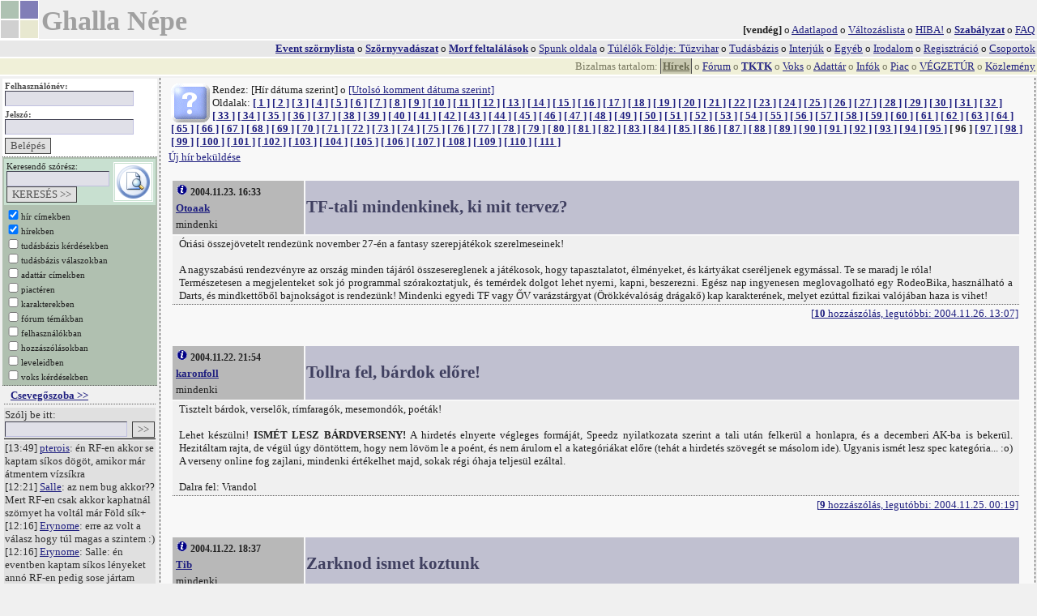

--- FILE ---
content_type: text/html; charset=ISO-8859-2
request_url: https://ghalla.pbm.hu/index.php?q=1720622357&seed=475
body_size: 8465
content:
<!DOCTYPE HTML PUBLIC "-//W3C//DTD HTML 4.01 Transitional//EN">
<head>
<meta http-equiv="Content-Type" content="text/html; charset=windows-1250"><title>Ghalla Népe ///</title><link rel="STYLESHEET" href="style/elenios.css" type="text/css">  <script language="javascript">
  function fix( a) { a.href=a.href.replace(/@jr5cgiejht/g, "@"); return true; }

  function u( AID)
  {
window.open( 'user.php?q=1768694849&code=' + AID, '', 'width=450, scrollbars,resizable,scrollbars=yes');  }

  function i( AType, AID)
  {
window.open( 'info.php?q=1768694849&type='+AType+'&code='+AID, '', 'height=200, width=600, scrollbars,resizable,scrollbars=yes');  }

  function g(id) {
        if(id==1) { window.open('http://ghalla.pbm.hu/game/21/index.html','','width=500, height=400, toolbar=no, location=no, directories=no, status=no, menubar=no, scrollbars=no, resizable=no'); }
  }

  </script>


</head>
<html>
<body border="0" leftmargin="0" topmargin="0" onload="window.name='gn_main';">
<table width="100%" cellpadding="0" cellspacing="0"><tr><td class="mtitle" height="48" align="left" valign="top"><a href="delta.php?q=1768694849"><img align="left" valign="top" src="gfx/logo.gif" border="0"></a><p class="mtitle">Ghalla&nbsp;Népe</p></td><td class="m2" align="right" valign="bottom"><b>[vendég]</b> o <a href="javascript:u(1)">Adatlapod</a> o <a href="http://ghalla.pbm.hu/comment.php?q=1768694849&newsid=26&type=topic&cat=3">Változáslista</a> o <a href="msgs.php?q=1768694849&action=compose&userid=2&subject=HIBA!">HIBA!</a> o <a href="modus.php?q=1768694849"><b>Szabályzat</b></a> o <a href="help.php?q=1768694849&x=faq">FAQ</a></td></tr></table><table cellpadding="0" cellspacing="0" width="100%"><tr><td colspan="2" class="menu" align="right" valign="top"><a class="h3" href="https://docs.google.com/spreadsheets/d/1qYsJ1h1u7QB785mxz3rR0zfLjG82202o/edit?gid=858450864"><b>Event szörnylista</b></a> o <a class="h3" href="https://docs.google.com/spreadsheets/d/1gZgOA4smh21lmaQuvQf2bM6V4f7o1f_uBzXoZ7AO9VA/edit?usp=sharing"><b>Szörnyvadászat</b></a> o <a class="h3" href="https://docs.google.com/spreadsheets/d/1NTTF1xbGDUQodwY-WM0WSRSGy7TkGR6Gnu7mOHKYi64/edit#gid=2076553113"><b>Morf feltalálások</b></a> o <a class="h3" href="https://itsource.us/csucsu/">Spunk oldala</a> o <a class="h3" href="http://tuzvihar.pbm.hu/">Túlélők Földje: Tűzvihar</a>&nbsp;o&nbsp;<a class="h3" href="kbase.php?q=1768694849">Tudásbázis</a>&nbsp;o&nbsp;<a class="h3" href="inter.php?q=1768694849">Interjúk</a>&nbsp;o&nbsp;<a class="h3" href="utils.php?q=1768694849">Egyéb</a>&nbsp;o&nbsp;<a class="h3" href="book.php?q=1768694849">Irodalom</a>&nbsp;o&nbsp;<a class="h3" href="register.php?q=1768694849&emailpublic=on">Regisztráció</a>&nbsp;o&nbsp;<a class="h3" href="groups.php?q=1768694849">Csoportok</a></td></tr><tr><td align="right" class="menu2" colspan="2">Bizalmas tartalom: <a class="h" href="index.php?q=1768694849">Hírek</a>&nbsp;o&nbsp;<a class="h3" href="forum.php?q=1768694849&cat=0">Fórum</a>&nbsp;o&nbsp;<a class="h3" href="tk.php?q=1768694849&cat=0"><b>TKTK</b></a>&nbsp;o&nbsp;<a class="h3" href="vote.php?q=1768694849&cat=0">Voks</a>&nbsp;o&nbsp;<a class="h3" href="files.php?q=1768694849">Adattár</a>&nbsp;o&nbsp;<a class="h3" href="infok.php?q=1768694849">Infók</a>&nbsp;o&nbsp;<a class="h3" href="deals.php?q=1768694849">Piac</a>&nbsp;o&nbsp;<a class="h3" href="groups.php?action=viewintro&group=143&q=1768694849">VÉGZETÚR</a>&nbsp;o&nbsp;<a class="h3" href="log.php?q=1768694849">Közlemény</a></td></tr></table><table width="100%"><tr><td width="180" valign="top"><form method="post" action="index.php?q=1768694849&action=login" class="login"><table><tr><td class="login">Felhasználónév:<br><input size="18" type="text" class="edit" name="usr" value=""></td></tr><tr><td class="login">Jelszó:<br><input size="18" type="password" class="edit" name="pwd" value=""></td></tr><tr><td><input class="btn" type="submit" value="Belépés"></td></tr></table></form><form style="background-color: #b0c0b0;" action="search.php?q=1768694849" class="login"><table><tr><td class="edit"><table cellpadding="0"><tr><td class="edit">Keresendő&nbsp;szórész:<br><input type="text" size="14" class="edit" name="txt" value=""><br><input class="btn" type="submit" value="KERESÉS >>"></td><td><img src="gfx/search.gif" align="right"></td></tr></table></td></tr><tr><td class="srch"><input class="srch" type="checkbox" name="srch1" checked>hír&nbsp;címekben<br><input class="srch" type="checkbox" name="srch2" checked>hírekben<br><input class="srch" type="checkbox" name="srch3">tudásbázis&nbsp;kérdésekben<br><input class="srch" type="checkbox" name="srch4">tudásbázis&nbsp;válaszokban<br><input class="srch" type="checkbox" name="srch5">adattár&nbsp;címekben<br><input class="srch" type="checkbox" name="srch6">piactéren<br><input class="srch" type="checkbox" name="srch7">karakterekben<br><input class="srch" type="checkbox" name="srch8">fórum&nbsp;témákban<br><input class="srch" type="checkbox" name="srch9">felhasználókban<br><input class="srch" type="checkbox" name="srch10">hozzászólásokban<br><input class="srch" type="checkbox" name="srch11">leveleidben<br><input class="srch" type="checkbox" name="srch12">voks&nbsp;kérdésekben<br></td></tr></table></form><table><tr><td class="article" colspan="2"><a href="chat.php?q=1768694849"><b>Csevegőszoba >></b></a></td></tr><tr>
     <tr><td class="kbqe" colspan="2">Szólj be itt:<br><form method="post" action="index.php?q=1720622357&seed=475&q2=1768694849"><input size="17" class="edit" type="text" name="text" maxlength="100" value=""><input type="hidden" name="action0" value="addoneliner">&nbsp;&nbsp;<input class="btn" type="submit" value=">>"></form></td></tr>
     <td class="kbqe" colspan="2">[13:49] <a href="javascript:u(270)" title="2026.01.17.&nbsp;13:49">pterois</a>: én RF-en akkor se kaptam síkos dögöt, amikor már átmentem vízsíkra<br>[12:21] <a href="javascript:u(21)" title="2026.01.17.&nbsp;12:21">Salle</a>: az nem bug akkor?? Mert RF-en csak akkor kaphatnál szörnyet ha voltál már Föld sík+<br>[12:16] <a href="javascript:u(42)" title="2026.01.17.&nbsp;12:16">Erynome</a>: erre az volt a válasz hogy túl magas a szintem :)<br>[12:16] <a href="javascript:u(42)" title="2026.01.17.&nbsp;12:16">Erynome</a>: Salle: én eventben kaptam síkos lényeket annó RF-en pedig sose jártam egyiken se, át se tudtam menni<br>[07:19] <a href="javascript:u(1766)" title="2026.01.17.&nbsp;07:19">patrik</a>: Kösz brutal szerteagazo ez a tf....<br>[00:46] <a href="javascript:u(21)" title="2026.01.17.&nbsp;00:46">Salle</a>: RF-es szörny helyett<br>[00:46] <a href="javascript:u(21)" title="2026.01.17.&nbsp;00:46">Salle</a>: ha ott beállítod 1-re akkor 80%ban a VD10-re is maxos síkról fog szörnyet generálni enc szerint<br>[00:45] <a href="javascript:u(21)" title="2026.01.17.&nbsp;00:45">Salle</a>: plusz lásd Résmágnes Enc.<br>[00:44] <a href="javascript:u(21)" title="2026.01.17.&nbsp;00:44">Salle</a>: VD10 mező típusra generál a mini event szintre listából!!!<br>[21:12] <a href="javascript:u(270)" title="2026.01.16.&nbsp;21:12">pterois</a>: Ha legalább föld síkon jártál már és nálad van a résmágnes, akkor jönnek a síkos szörnyek RF-en.<br>[19:36] <a href="javascript:u(238)" title="2026.01.16.&nbsp;19:36">albertus</a>: Mágia Sikon meg sziklaóriás.<br>[19:35] <a href="javascript:u(238)" title="2026.01.16.&nbsp;19:35">albertus</a>: Nekem normál jött RF-en , Tűz Sik 223.<br>[19:26] <a href="javascript:u(42)" title="2026.01.16.&nbsp;19:26">Erynome</a>: patrik: így van, túl magas szintű vagy, szinthez generálják<br>[18:05] <a href="javascript:u(1766)" title="2026.01.16.&nbsp;18:05">patrik</a>: RF-n lépésre és vd10-re Síkos szörnyek jöttek végig.<br>[15:04] <a href="javascript:u(866)" title="2026.01.12.&nbsp;15:04">jokesz</a>: Az aukcióval is történt valami.<br></td></tr><tr><td>&nbsp;</td></tr><tr><td colspan="2" class="tf">Jelenleg bejelentkezve:</td></tr><tr><td colspan="2" class="ts"><br>0 felhasználó</td></tr><tr><td>&nbsp;</td></tr><tr><td colspan="2" class="tf">Regisztrált:</td></tr><tr><td colspan="2" class="ts">1138 felhasználó<br>1480 karakter<br>Legutóbb: <a href="javascript:u(1919)">Xanathar</a></td></tr><tr><td colspan="2">&nbsp;</td></tr><tr><td class="f" colspan="2">Stílus:<br><form action="index.php?q=1768694849"><select name="style"><option value="1" selected>Elenios (eredeti)</option><option value="2">Sheran</option><option value="3">kompakt</option><option value="4">mono</option></select><input class="btn" type="submit" value=">>"></form></td></tr><tr><td colspan="2">&nbsp;</td></tr><tr><td class="f" colspan="2"><b><a href="top.php?q=1768694849">Top 100 >></a></b></td></tr></td></tr><tr><td colspan="2"><br>Legtöbb bizonyítás a tudásbázisban:</td></tr><tr><td class="tf">Felhasználó</td><td class="tf">#</td></tr><tr><td class="ts"><a href="javascript:u(31)">Koc</a></td><td class="ts"><b>155</b></td></tr><tr><td class="ts"><a href="javascript:u(35)">Marcsa</a></td><td class="ts"><b>69</b></td></tr><tr><td class="ts"><a href="javascript:u(91)">Givangel</a></td><td class="ts"><b>66</b></td></tr><tr><td class="ts"><a href="javascript:u(40)">FlyXan</a></td><td class="ts"><b>57</b></td></tr><tr><td class="ts"><a href="javascript:u(249)">Spunk</a></td><td class="ts"><b>56</b></td></tr><tr><td class="ts"><a href="javascript:u(103)">Ababo</a></td><td class="ts"><b>54</b></td></tr><tr><td class="ts"><a href="javascript:u(89)">Annak</a></td><td class="ts"><b>44</b></td></tr><tr><td class="ts"><a href="javascript:u(2)">Zka</a></td><td class="ts"><b>43</b></td></tr><tr><td class="ts"><a href="javascript:u(720)">Fear'A Wee</a></td><td class="ts"><b>29</b></td></tr><tr><td class="ts"><a href="javascript:u(328)">cinty</a></td><td class="ts"><b>28</b></td></tr></td></tr><tr><td colspan="2"><br>Tudásbázis toplista:</td></tr><tr><td class="tf">Felhasználó</td><td class="tf">Tudás</td></tr><tr><td class="ts"><a href="javascript:u(35)">Marcsa</a></td><td class="ts"><b>98.9130%</b></td></tr><tr><td class="ts"><a href="javascript:u(89)">Annak</a></td><td class="ts"><b>98.0299%</b></td></tr><tr><td class="ts"><a href="javascript:u(40)">FlyXan</a></td><td class="ts"><b>96.2808%</b></td></tr><tr><td class="ts"><a href="javascript:u(799)">Yoro</a></td><td class="ts"><b>96.0806%</b></td></tr><tr><td class="ts"><a href="javascript:u(2)">Zka</a></td><td class="ts"><b>95.1073%</b></td></tr><tr><td class="ts"><a href="javascript:u(25)">skaven</a></td><td class="ts"><b>94.3440%</b></td></tr><tr><td class="ts"><a href="javascript:u(152)">Amanda</a></td><td class="ts"><b>93.4325%</b></td></tr><tr><td class="ts"><a href="javascript:u(135)">Balu</a></td><td class="ts"><b>92.5755%</b></td></tr><tr><td class="ts"><a href="javascript:u(31)">Koc</a></td><td class="ts"><b>92.5562%</b></td></tr><tr><td class="ts"><a href="javascript:u(16)">Spirit</a></td><td class="ts"><b>91.7366%</b></td></tr></table></td><td valign="top" align="left" class="main">
<table><tr><td><a href="help.php?q=1768694849&x=news"><img border="0" align="left" src="gfx/help.gif"></a>Rendez: [Hír dátuma szerint] o <a href="index.php?q=1768694849&sort=bycommentdate">[Utolsó komment dátuma szerint]</a><br>Oldalak: <b><a href="index.php?q=1768694849&seed=0">[&nbsp;1&nbsp;]</a> <a href="index.php?q=1768694849&seed=5">[&nbsp;2&nbsp;]</a> <a href="index.php?q=1768694849&seed=10">[&nbsp;3&nbsp;]</a> <a href="index.php?q=1768694849&seed=15">[&nbsp;4&nbsp;]</a> <a href="index.php?q=1768694849&seed=20">[&nbsp;5&nbsp;]</a> <a href="index.php?q=1768694849&seed=25">[&nbsp;6&nbsp;]</a> <a href="index.php?q=1768694849&seed=30">[&nbsp;7&nbsp;]</a> <a href="index.php?q=1768694849&seed=35">[&nbsp;8&nbsp;]</a> <a href="index.php?q=1768694849&seed=40">[&nbsp;9&nbsp;]</a> <a href="index.php?q=1768694849&seed=45">[&nbsp;10&nbsp;]</a> <a href="index.php?q=1768694849&seed=50">[&nbsp;11&nbsp;]</a> <a href="index.php?q=1768694849&seed=55">[&nbsp;12&nbsp;]</a> <a href="index.php?q=1768694849&seed=60">[&nbsp;13&nbsp;]</a> <a href="index.php?q=1768694849&seed=65">[&nbsp;14&nbsp;]</a> <a href="index.php?q=1768694849&seed=70">[&nbsp;15&nbsp;]</a> <a href="index.php?q=1768694849&seed=75">[&nbsp;16&nbsp;]</a> <a href="index.php?q=1768694849&seed=80">[&nbsp;17&nbsp;]</a> <a href="index.php?q=1768694849&seed=85">[&nbsp;18&nbsp;]</a> <a href="index.php?q=1768694849&seed=90">[&nbsp;19&nbsp;]</a> <a href="index.php?q=1768694849&seed=95">[&nbsp;20&nbsp;]</a> <a href="index.php?q=1768694849&seed=100">[&nbsp;21&nbsp;]</a> <a href="index.php?q=1768694849&seed=105">[&nbsp;22&nbsp;]</a> <a href="index.php?q=1768694849&seed=110">[&nbsp;23&nbsp;]</a> <a href="index.php?q=1768694849&seed=115">[&nbsp;24&nbsp;]</a> <a href="index.php?q=1768694849&seed=120">[&nbsp;25&nbsp;]</a> <a href="index.php?q=1768694849&seed=125">[&nbsp;26&nbsp;]</a> <a href="index.php?q=1768694849&seed=130">[&nbsp;27&nbsp;]</a> <a href="index.php?q=1768694849&seed=135">[&nbsp;28&nbsp;]</a> <a href="index.php?q=1768694849&seed=140">[&nbsp;29&nbsp;]</a> <a href="index.php?q=1768694849&seed=145">[&nbsp;30&nbsp;]</a> <a href="index.php?q=1768694849&seed=150">[&nbsp;31&nbsp;]</a> <a href="index.php?q=1768694849&seed=155">[&nbsp;32&nbsp;]</a> <a href="index.php?q=1768694849&seed=160">[&nbsp;33&nbsp;]</a> <a href="index.php?q=1768694849&seed=165">[&nbsp;34&nbsp;]</a> <a href="index.php?q=1768694849&seed=170">[&nbsp;35&nbsp;]</a> <a href="index.php?q=1768694849&seed=175">[&nbsp;36&nbsp;]</a> <a href="index.php?q=1768694849&seed=180">[&nbsp;37&nbsp;]</a> <a href="index.php?q=1768694849&seed=185">[&nbsp;38&nbsp;]</a> <a href="index.php?q=1768694849&seed=190">[&nbsp;39&nbsp;]</a> <a href="index.php?q=1768694849&seed=195">[&nbsp;40&nbsp;]</a> <a href="index.php?q=1768694849&seed=200">[&nbsp;41&nbsp;]</a> <a href="index.php?q=1768694849&seed=205">[&nbsp;42&nbsp;]</a> <a href="index.php?q=1768694849&seed=210">[&nbsp;43&nbsp;]</a> <a href="index.php?q=1768694849&seed=215">[&nbsp;44&nbsp;]</a> <a href="index.php?q=1768694849&seed=220">[&nbsp;45&nbsp;]</a> <a href="index.php?q=1768694849&seed=225">[&nbsp;46&nbsp;]</a> <a href="index.php?q=1768694849&seed=230">[&nbsp;47&nbsp;]</a> <a href="index.php?q=1768694849&seed=235">[&nbsp;48&nbsp;]</a> <a href="index.php?q=1768694849&seed=240">[&nbsp;49&nbsp;]</a> <a href="index.php?q=1768694849&seed=245">[&nbsp;50&nbsp;]</a> <a href="index.php?q=1768694849&seed=250">[&nbsp;51&nbsp;]</a> <a href="index.php?q=1768694849&seed=255">[&nbsp;52&nbsp;]</a> <a href="index.php?q=1768694849&seed=260">[&nbsp;53&nbsp;]</a> <a href="index.php?q=1768694849&seed=265">[&nbsp;54&nbsp;]</a> <a href="index.php?q=1768694849&seed=270">[&nbsp;55&nbsp;]</a> <a href="index.php?q=1768694849&seed=275">[&nbsp;56&nbsp;]</a> <a href="index.php?q=1768694849&seed=280">[&nbsp;57&nbsp;]</a> <a href="index.php?q=1768694849&seed=285">[&nbsp;58&nbsp;]</a> <a href="index.php?q=1768694849&seed=290">[&nbsp;59&nbsp;]</a> <a href="index.php?q=1768694849&seed=295">[&nbsp;60&nbsp;]</a> <a href="index.php?q=1768694849&seed=300">[&nbsp;61&nbsp;]</a> <a href="index.php?q=1768694849&seed=305">[&nbsp;62&nbsp;]</a> <a href="index.php?q=1768694849&seed=310">[&nbsp;63&nbsp;]</a> <a href="index.php?q=1768694849&seed=315">[&nbsp;64&nbsp;]</a> <a href="index.php?q=1768694849&seed=320">[&nbsp;65&nbsp;]</a> <a href="index.php?q=1768694849&seed=325">[&nbsp;66&nbsp;]</a> <a href="index.php?q=1768694849&seed=330">[&nbsp;67&nbsp;]</a> <a href="index.php?q=1768694849&seed=335">[&nbsp;68&nbsp;]</a> <a href="index.php?q=1768694849&seed=340">[&nbsp;69&nbsp;]</a> <a href="index.php?q=1768694849&seed=345">[&nbsp;70&nbsp;]</a> <a href="index.php?q=1768694849&seed=350">[&nbsp;71&nbsp;]</a> <a href="index.php?q=1768694849&seed=355">[&nbsp;72&nbsp;]</a> <a href="index.php?q=1768694849&seed=360">[&nbsp;73&nbsp;]</a> <a href="index.php?q=1768694849&seed=365">[&nbsp;74&nbsp;]</a> <a href="index.php?q=1768694849&seed=370">[&nbsp;75&nbsp;]</a> <a href="index.php?q=1768694849&seed=375">[&nbsp;76&nbsp;]</a> <a href="index.php?q=1768694849&seed=380">[&nbsp;77&nbsp;]</a> <a href="index.php?q=1768694849&seed=385">[&nbsp;78&nbsp;]</a> <a href="index.php?q=1768694849&seed=390">[&nbsp;79&nbsp;]</a> <a href="index.php?q=1768694849&seed=395">[&nbsp;80&nbsp;]</a> <a href="index.php?q=1768694849&seed=400">[&nbsp;81&nbsp;]</a> <a href="index.php?q=1768694849&seed=405">[&nbsp;82&nbsp;]</a> <a href="index.php?q=1768694849&seed=410">[&nbsp;83&nbsp;]</a> <a href="index.php?q=1768694849&seed=415">[&nbsp;84&nbsp;]</a> <a href="index.php?q=1768694849&seed=420">[&nbsp;85&nbsp;]</a> <a href="index.php?q=1768694849&seed=425">[&nbsp;86&nbsp;]</a> <a href="index.php?q=1768694849&seed=430">[&nbsp;87&nbsp;]</a> <a href="index.php?q=1768694849&seed=435">[&nbsp;88&nbsp;]</a> <a href="index.php?q=1768694849&seed=440">[&nbsp;89&nbsp;]</a> <a href="index.php?q=1768694849&seed=445">[&nbsp;90&nbsp;]</a> <a href="index.php?q=1768694849&seed=450">[&nbsp;91&nbsp;]</a> <a href="index.php?q=1768694849&seed=455">[&nbsp;92&nbsp;]</a> <a href="index.php?q=1768694849&seed=460">[&nbsp;93&nbsp;]</a> <a href="index.php?q=1768694849&seed=465">[&nbsp;94&nbsp;]</a> <a href="index.php?q=1768694849&seed=470">[&nbsp;95&nbsp;]</a> [&nbsp;96&nbsp;] <a href="index.php?q=1768694849&seed=480">[&nbsp;97&nbsp;]</a> <a href="index.php?q=1768694849&seed=485">[&nbsp;98&nbsp;]</a> <a href="index.php?q=1768694849&seed=490">[&nbsp;99&nbsp;]</a> <a href="index.php?q=1768694849&seed=495">[&nbsp;100&nbsp;]</a> <a href="index.php?q=1768694849&seed=500">[&nbsp;101&nbsp;]</a> <a href="index.php?q=1768694849&seed=505">[&nbsp;102&nbsp;]</a> <a href="index.php?q=1768694849&seed=510">[&nbsp;103&nbsp;]</a> <a href="index.php?q=1768694849&seed=515">[&nbsp;104&nbsp;]</a> <a href="index.php?q=1768694849&seed=520">[&nbsp;105&nbsp;]</a> <a href="index.php?q=1768694849&seed=525">[&nbsp;106&nbsp;]</a> <a href="index.php?q=1768694849&seed=530">[&nbsp;107&nbsp;]</a> <a href="index.php?q=1768694849&seed=535">[&nbsp;108&nbsp;]</a> <a href="index.php?q=1768694849&seed=540">[&nbsp;109&nbsp;]</a> <a href="index.php?q=1768694849&seed=545">[&nbsp;110&nbsp;]</a> <a href="index.php?q=1768694849&seed=550">[&nbsp;111&nbsp;]</a> </b></td></tr></table><a href="addnews.php?q=1768694849&nseed=475">Új hír beküldése</a><br><br><table width="100%"><tr><td><table><tr><td width="1%" class="arthead"><table width="160"><tr><td class="arthead"><a href="javascript:i(4,190)"><img src="gfx/info.gif" border="0"></a>&nbsp;2004.11.23.&nbsp;16:33</td></tr><tr><td class="arthead"><a href="javascript:u(27)">Otoaak</a></td></tr><tr><td>mindenki</td></tr></table></td><td class="arthead2"><a name="190"></a>TF-tali mindenkinek, ki mit tervez?</td></tr><tr><td colspan="2" class="article">Óriási összejövetelt rendezünk november 27-én a fantasy szerepjátékok szerelmeseinek! <br />
<br />
A nagyszabású rendezvényre az ország minden tájáról összesereglenek a játékosok, hogy tapasztalatot, élményeket, és kártyákat cseréljenek egymással. Te se maradj le róla! <br />
Természetesen a megjelenteket sok jó programmal szórakoztatjuk, és temérdek dolgot lehet nyerni, kapni, beszerezni. Egész nap ingyenesen meglovagolható egy RodeoBika, használható a Darts, és mindkettőből bajnokságot is rendezünk! Mindenki egyedi TF vagy ŐV varázstárgyat (Örökkévalóság drágakő) kap karakterének, melyet ezúttal fizikai valójában haza is vihet!</td></tr><tr><td class="artfoot" align="right" colspan="2"><a href="comment.php?q=1768694849&nseed=475&newsid=190">[<b>10</b> hozzászólás, legutóbbi: 2004.11.26.&nbsp;13:07]</a></td></tr><tr><td width="1%" class="arthead"><table width="160"><tr><td class="arthead"><a href="javascript:i(4,189)"><img src="gfx/info.gif" border="0"></a>&nbsp;2004.11.22.&nbsp;21:54</td></tr><tr><td class="arthead"><a href="javascript:u(171)">karonfoll</a></td></tr><tr><td>mindenki</td></tr></table></td><td class="arthead2"><a name="189"></a>Tollra fel, bárdok előre!</td></tr><tr><td colspan="2" class="article">Tisztelt bárdok, verselők, rímfaragók,  mesemondók, poéták!<br />
<br />
Lehet készülni! <b>ISMÉT LESZ BÁRDVERSENY! </b>A hirdetés elnyerte végleges formáját, Speedz nyilatkozata szerint a tali után felkerül a honlapra, és a decemberi AK-ba is bekerül. Hezitáltam rajta, de végül úgy döntöttem, hogy nem lövöm le a poént, és nem árulom el a kategóriákat előre (tehát a hirdetés szövegét se másolom ide). Ugyanis ismét lesz spec kategória... :o) A verseny online fog zajlani, mindenki értékelhet majd, sokak régi óhaja teljesül ezáltal.<br />
<br />
Dalra fel: Vrandol</td></tr><tr><td class="artfoot" align="right" colspan="2"><a href="comment.php?q=1768694849&nseed=475&newsid=189">[<b>9</b> hozzászólás, legutóbbi: 2004.11.25.&nbsp;00:19]</a></td></tr><tr><td width="1%" class="arthead"><table width="160"><tr><td class="arthead"><a href="javascript:i(4,188)"><img src="gfx/info.gif" border="0"></a>&nbsp;2004.11.22.&nbsp;18:37</td></tr><tr><td class="arthead"><a href="javascript:u(119)">Tib</a></td></tr><tr><td>mindenki</td></tr></table></td><td class="arthead2"><a name="188"></a>Zarknod ismet koztunk</td></tr><tr><td colspan="2" class="article">be 695 	 bemész a 695. épületbe<br />
Minden bátorságodat összeszedve közelebb sétálsz, míg a magasba nyúló fehér oszlopok között a márványlappal borított területre nem érsz. Halvány ezüstkört fedezel fel az oszlopokkal határolt terület közepén. Odasétálsz, és terpeszbe rakott lábakkal elhelyezkedsz. Csak az utazásra kell gondolnod, és a teleport működésbe is lép... Az üres, gúlát formázó helyiségbe érkezel. Minden olyan, mint legutóbbi távozásodkor. Hamarosan Permedin is megjelenik. Ezúttal a tleikan bíra arckifejezése és öltözete teljesen eltér az eddig megszokottól. Kedvesen átvezet egy hatalmas, fényesen kivilágított csarnokba. Tleikanok, emberek, elfek és mindenféle más faj képviselteti itt magát, több ezren jöttek el a tiszteletedre. Mindenki díszöltözetben fogad. Permedin alázatosan meghajol előtted, és erre a jelre a teremben mindenki térdet hajt - királyok, császárok, főurak, főmágusok, veterán kalandozók és isteni avatár küldöncök egyaránt. A tleikan bíra egy emelvényhez kísér, és hangosan így szól: - Éljen Clod Onar, világunk megmentője, az éjfattyak legyőzője, Zarknod kiszabadítója! Felzúg a tömeg, dübörögve éljeneznek. Boldogságban úszol! Permedin hosszan méltatja kalandjaidat, elmondja, milyen hősiesen viselkedtél, és milyen emberfeletti próbákat álltál ki. A tömeg szájtátva és hitetlenkedve hallgatja, mi mindent vittél véghez. Végül Permedin így fejezi be a méltatást: - Világunk sohasem lesz képes igazán meghálálni, amit értünk tettél. De kérlek, fogadd el ajándékunkat, ezt a csekélységet, az Istenek Talizmánját! Aki soha nem látott még előtte, az is rögtön tudni fogja e Talizmánra pillantva, mi mindent vittél véghez! A tömeg újból felzúg, éljenzés, üdvrivalgás és tapsvihar követi Permedin utolsó szavait. Ezután a fontosabb vendégek egyenként eléd járulnak, hogy személyesen gratuláljanak hőstettedhez. Itt vannak a Közös Tudatok vezetői, és még maga Borax király is! Kimondhatatlanul boldog vagy, de rettenetesen fáradt is. Az ünnepség folytatását jelentő táncos bálból kimented magad, és a piramis egy minden luxussal berendezett lakosztályába vonulsz félre, ahová mindenféle finomságot hoznak utánad, szolgák tucatjai lesik kívánságodat. Te azonban tudhatod, hogy kalandvágyad sohasem fog nyugodni. Újabb kalandokra, újabb felfedezésre vágysz, annak ellenére, hogy hátralevő napjaidat királyként élhetnéd le. [ 100 fejlesztési pontot kaptál. (+5% halhatatlanság.) Jutalmad 1 Istenek Talizmánja. (ld. enc.)]<br />
<br />
Win&2val kozosen sikerult kiszabaditani Zarknodot, aki igy halalta meg.<br />
Ezuton is kosz a KT vezetoknek, hogy megjelentek .-)<br />
Valamint mindenkinek aki hozzajarult, hogy sikeruljon.<br />
<br />
Ja igen, a Talizman enc.-e:<br />
ISTENEK TALIZMÁNJA (1200. TÁRGY)<br />
Amint megkapod, és a kezedbe veszed az Istenek Talizmánját, érzések és gondolatok kavalkádja suhan át fejeden. Megértesz valamit az isteni lét megfoghatatlanságából, és ezáltal testközelibbnek érzed mindazt, amiről eddig csak a hit és a legendák szintjén beszéltek körülötted. Mintha egy új Dornodon lennél, egy az egyszerű emberek közül, aki most elért valamit, és messze a többiek felé, a magasba emelkedett. Ha szerénységed nem tiltaná, a legszívesebben világgá kürtölnéd a mondatot: "ISTEN VAGYOK!" Persze nem vagy az. Majd akkor leszel az, ha mindezt már egy mágiával felerősített, a múlt istenei által megáldott tárgy birtoklása nélkül is érezni fogod. De addig is, hordd teljes szívvel és beleéléssel e tárgyat, a tleikanok ajándékát a Zarknod kiszabadítása során elért hőstetteidért. Amint a nyakadba akasztod, max. életerőd és max. varázspontod 200-zal, védettséged, ill. tulajdonságaid mindegyike 10-zel nő. A kör elején 200-zal több VP-t fogsz regenerálni, valamint a talizmán minden csatában permanensen agytaposás varázslattal védelmez. Azt hiszem, a viselésével járó bónuszok listájának végigolvasása után az is igen egyértelmű, hogy az Istenek Talizmánját semmi pénzért nem adnád el sem egy másik kalandozónak, sem a boltban, sem az aukción.<br />
<br />
Ezt az agytaposast pedig az elnyeles se szedi le, szal szevasztok baratok :)</td></tr><tr><td class="artfoot" align="right" colspan="2"><a href="comment.php?q=1768694849&nseed=475&newsid=188">[<b>19</b> hozzászólás, legutóbbi: 2004.11.25.&nbsp;13:23]</a></td></tr><tr><td width="1%" class="arthead"><table width="160"><tr><td class="arthead"><a href="javascript:i(4,187)"><img src="gfx/info.gif" border="0"></a>&nbsp;2004.11.20.&nbsp;12:18</td></tr><tr><td class="arthead"><a href="javascript:u(18)">HeCsa</a></td></tr><tr><td>mindenki</td></tr></table></td><td class="arthead2"><a name="187"></a>teo/tau kompenzáció</td></tr><tr><td colspan="2" class="article">Na, arra gondoltam, hogy a magas teo/taunál ha már lekorlátozták az erősséget (amit továbbra is szükségesnek tartok), akkor mondjuk minden 50. szakértelempontra 250 felett (300, 350, etc.) be lehetne rakni egy ún "isteni kegyet", amit automatice megkap a karakter, amint eléri az adott szintet. (vagy mittomén, esetleg el kell másznia egy szentélyig, és ott x ideig meditálva kapná meg, ez már részletkérdés, taunál meg persze megint más koncepció kéne) Ezek lehetnének egyre durvábbak ofkoz, de azért ne olyan dolgok amik nélkül lehetetlenné válik a játék, mert akkor ugyanott kötünk ki ahonnan elindultunk. Így kompenzálva lennének valamennyire azok, akik rengeteg erőforrást öltek a szaki fejlesztésébe.<br />
Ki kéne találni pár ötletet, és beterjeszteni a Beho elé. És talán a Földmágia és társai sem lennének akkor olyan használhatatlanok. Vélemény???</td></tr><tr><td class="artfoot" align="right" colspan="2"><a href="comment.php?q=1768694849&nseed=475&newsid=187">[<b>59</b> hozzászólás, legutóbbi: 2004.11.23.&nbsp;16:30]</a></td></tr><tr><td width="1%" class="arthead"><table width="160"><tr><td class="arthead"><a href="javascript:i(4,186)"><img src="gfx/info.gif" border="0"></a>&nbsp;2004.11.19.&nbsp;21:54</td></tr><tr><td class="arthead"><a href="javascript:u(27)">Otoaak</a></td></tr><tr><td>mindenki</td></tr></table></td><td class="arthead2"><a name="186"></a>Vedekezo varazslatok</td></tr><tr><td colspan="2" class="article">Wazz valaki szoljon mar lecci a Mikloseknak hogy elnyelesen kivul letezik mas vedekezo varazslat is (es most nem az agytaposasra gondoltam :P)</td></tr><tr><td class="artfoot" align="right" colspan="2"><a href="comment.php?q=1768694849&nseed=475&newsid=186">[<b>3</b> hozzászólás, legutóbbi: 2004.11.22.&nbsp;10:10]</a></td></tr></table></td><td align="right" valign="top"></td></tr></table>Oldalak: <b><a href="index.php?q=1768694849&seed=0">[&nbsp;1&nbsp;]</a> <a href="index.php?q=1768694849&seed=5">[&nbsp;2&nbsp;]</a> <a href="index.php?q=1768694849&seed=10">[&nbsp;3&nbsp;]</a> <a href="index.php?q=1768694849&seed=15">[&nbsp;4&nbsp;]</a> <a href="index.php?q=1768694849&seed=20">[&nbsp;5&nbsp;]</a> <a href="index.php?q=1768694849&seed=25">[&nbsp;6&nbsp;]</a> <a href="index.php?q=1768694849&seed=30">[&nbsp;7&nbsp;]</a> <a href="index.php?q=1768694849&seed=35">[&nbsp;8&nbsp;]</a> <a href="index.php?q=1768694849&seed=40">[&nbsp;9&nbsp;]</a> <a href="index.php?q=1768694849&seed=45">[&nbsp;10&nbsp;]</a> <a href="index.php?q=1768694849&seed=50">[&nbsp;11&nbsp;]</a> <a href="index.php?q=1768694849&seed=55">[&nbsp;12&nbsp;]</a> <a href="index.php?q=1768694849&seed=60">[&nbsp;13&nbsp;]</a> <a href="index.php?q=1768694849&seed=65">[&nbsp;14&nbsp;]</a> <a href="index.php?q=1768694849&seed=70">[&nbsp;15&nbsp;]</a> <a href="index.php?q=1768694849&seed=75">[&nbsp;16&nbsp;]</a> <a href="index.php?q=1768694849&seed=80">[&nbsp;17&nbsp;]</a> <a href="index.php?q=1768694849&seed=85">[&nbsp;18&nbsp;]</a> <a href="index.php?q=1768694849&seed=90">[&nbsp;19&nbsp;]</a> <a href="index.php?q=1768694849&seed=95">[&nbsp;20&nbsp;]</a> <a href="index.php?q=1768694849&seed=100">[&nbsp;21&nbsp;]</a> <a href="index.php?q=1768694849&seed=105">[&nbsp;22&nbsp;]</a> <a href="index.php?q=1768694849&seed=110">[&nbsp;23&nbsp;]</a> <a href="index.php?q=1768694849&seed=115">[&nbsp;24&nbsp;]</a> <a href="index.php?q=1768694849&seed=120">[&nbsp;25&nbsp;]</a> <a href="index.php?q=1768694849&seed=125">[&nbsp;26&nbsp;]</a> <a href="index.php?q=1768694849&seed=130">[&nbsp;27&nbsp;]</a> <a href="index.php?q=1768694849&seed=135">[&nbsp;28&nbsp;]</a> <a href="index.php?q=1768694849&seed=140">[&nbsp;29&nbsp;]</a> <a href="index.php?q=1768694849&seed=145">[&nbsp;30&nbsp;]</a> <a href="index.php?q=1768694849&seed=150">[&nbsp;31&nbsp;]</a> <a href="index.php?q=1768694849&seed=155">[&nbsp;32&nbsp;]</a> <a href="index.php?q=1768694849&seed=160">[&nbsp;33&nbsp;]</a> <a href="index.php?q=1768694849&seed=165">[&nbsp;34&nbsp;]</a> <a href="index.php?q=1768694849&seed=170">[&nbsp;35&nbsp;]</a> <a href="index.php?q=1768694849&seed=175">[&nbsp;36&nbsp;]</a> <a href="index.php?q=1768694849&seed=180">[&nbsp;37&nbsp;]</a> <a href="index.php?q=1768694849&seed=185">[&nbsp;38&nbsp;]</a> <a href="index.php?q=1768694849&seed=190">[&nbsp;39&nbsp;]</a> <a href="index.php?q=1768694849&seed=195">[&nbsp;40&nbsp;]</a> <a href="index.php?q=1768694849&seed=200">[&nbsp;41&nbsp;]</a> <a href="index.php?q=1768694849&seed=205">[&nbsp;42&nbsp;]</a> <a href="index.php?q=1768694849&seed=210">[&nbsp;43&nbsp;]</a> <a href="index.php?q=1768694849&seed=215">[&nbsp;44&nbsp;]</a> <a href="index.php?q=1768694849&seed=220">[&nbsp;45&nbsp;]</a> <a href="index.php?q=1768694849&seed=225">[&nbsp;46&nbsp;]</a> <a href="index.php?q=1768694849&seed=230">[&nbsp;47&nbsp;]</a> <a href="index.php?q=1768694849&seed=235">[&nbsp;48&nbsp;]</a> <a href="index.php?q=1768694849&seed=240">[&nbsp;49&nbsp;]</a> <a href="index.php?q=1768694849&seed=245">[&nbsp;50&nbsp;]</a> <a href="index.php?q=1768694849&seed=250">[&nbsp;51&nbsp;]</a> <a href="index.php?q=1768694849&seed=255">[&nbsp;52&nbsp;]</a> <a href="index.php?q=1768694849&seed=260">[&nbsp;53&nbsp;]</a> <a href="index.php?q=1768694849&seed=265">[&nbsp;54&nbsp;]</a> <a href="index.php?q=1768694849&seed=270">[&nbsp;55&nbsp;]</a> <a href="index.php?q=1768694849&seed=275">[&nbsp;56&nbsp;]</a> <a href="index.php?q=1768694849&seed=280">[&nbsp;57&nbsp;]</a> <a href="index.php?q=1768694849&seed=285">[&nbsp;58&nbsp;]</a> <a href="index.php?q=1768694849&seed=290">[&nbsp;59&nbsp;]</a> <a href="index.php?q=1768694849&seed=295">[&nbsp;60&nbsp;]</a> <a href="index.php?q=1768694849&seed=300">[&nbsp;61&nbsp;]</a> <a href="index.php?q=1768694849&seed=305">[&nbsp;62&nbsp;]</a> <a href="index.php?q=1768694849&seed=310">[&nbsp;63&nbsp;]</a> <a href="index.php?q=1768694849&seed=315">[&nbsp;64&nbsp;]</a> <a href="index.php?q=1768694849&seed=320">[&nbsp;65&nbsp;]</a> <a href="index.php?q=1768694849&seed=325">[&nbsp;66&nbsp;]</a> <a href="index.php?q=1768694849&seed=330">[&nbsp;67&nbsp;]</a> <a href="index.php?q=1768694849&seed=335">[&nbsp;68&nbsp;]</a> <a href="index.php?q=1768694849&seed=340">[&nbsp;69&nbsp;]</a> <a href="index.php?q=1768694849&seed=345">[&nbsp;70&nbsp;]</a> <a href="index.php?q=1768694849&seed=350">[&nbsp;71&nbsp;]</a> <a href="index.php?q=1768694849&seed=355">[&nbsp;72&nbsp;]</a> <a href="index.php?q=1768694849&seed=360">[&nbsp;73&nbsp;]</a> <a href="index.php?q=1768694849&seed=365">[&nbsp;74&nbsp;]</a> <a href="index.php?q=1768694849&seed=370">[&nbsp;75&nbsp;]</a> <a href="index.php?q=1768694849&seed=375">[&nbsp;76&nbsp;]</a> <a href="index.php?q=1768694849&seed=380">[&nbsp;77&nbsp;]</a> <a href="index.php?q=1768694849&seed=385">[&nbsp;78&nbsp;]</a> <a href="index.php?q=1768694849&seed=390">[&nbsp;79&nbsp;]</a> <a href="index.php?q=1768694849&seed=395">[&nbsp;80&nbsp;]</a> <a href="index.php?q=1768694849&seed=400">[&nbsp;81&nbsp;]</a> <a href="index.php?q=1768694849&seed=405">[&nbsp;82&nbsp;]</a> <a href="index.php?q=1768694849&seed=410">[&nbsp;83&nbsp;]</a> <a href="index.php?q=1768694849&seed=415">[&nbsp;84&nbsp;]</a> <a href="index.php?q=1768694849&seed=420">[&nbsp;85&nbsp;]</a> <a href="index.php?q=1768694849&seed=425">[&nbsp;86&nbsp;]</a> <a href="index.php?q=1768694849&seed=430">[&nbsp;87&nbsp;]</a> <a href="index.php?q=1768694849&seed=435">[&nbsp;88&nbsp;]</a> <a href="index.php?q=1768694849&seed=440">[&nbsp;89&nbsp;]</a> <a href="index.php?q=1768694849&seed=445">[&nbsp;90&nbsp;]</a> <a href="index.php?q=1768694849&seed=450">[&nbsp;91&nbsp;]</a> <a href="index.php?q=1768694849&seed=455">[&nbsp;92&nbsp;]</a> <a href="index.php?q=1768694849&seed=460">[&nbsp;93&nbsp;]</a> <a href="index.php?q=1768694849&seed=465">[&nbsp;94&nbsp;]</a> <a href="index.php?q=1768694849&seed=470">[&nbsp;95&nbsp;]</a> [&nbsp;96&nbsp;] <a href="index.php?q=1768694849&seed=480">[&nbsp;97&nbsp;]</a> <a href="index.php?q=1768694849&seed=485">[&nbsp;98&nbsp;]</a> <a href="index.php?q=1768694849&seed=490">[&nbsp;99&nbsp;]</a> <a href="index.php?q=1768694849&seed=495">[&nbsp;100&nbsp;]</a> <a href="index.php?q=1768694849&seed=500">[&nbsp;101&nbsp;]</a> <a href="index.php?q=1768694849&seed=505">[&nbsp;102&nbsp;]</a> <a href="index.php?q=1768694849&seed=510">[&nbsp;103&nbsp;]</a> <a href="index.php?q=1768694849&seed=515">[&nbsp;104&nbsp;]</a> <a href="index.php?q=1768694849&seed=520">[&nbsp;105&nbsp;]</a> <a href="index.php?q=1768694849&seed=525">[&nbsp;106&nbsp;]</a> <a href="index.php?q=1768694849&seed=530">[&nbsp;107&nbsp;]</a> <a href="index.php?q=1768694849&seed=535">[&nbsp;108&nbsp;]</a> <a href="index.php?q=1768694849&seed=540">[&nbsp;109&nbsp;]</a> <a href="index.php?q=1768694849&seed=545">[&nbsp;110&nbsp;]</a> <a href="index.php?q=1768694849&seed=550">[&nbsp;111&nbsp;]</a> </b></td></tr>

<tr><td>&nbsp;</td></td><tr><td colspan="2" class="footer"><p class="footer"><b>GN engine v2.0.1</b><br>&copy; Chardonnay 2004-2005 | <a style="font-size: 11px;" href="help.php?x=thanks">Köszönetek</a> | <a style="font-size: 11px;" href="http://work.erynome.hu/awstats/awstats.pl?config=ghalla.pbm.hu">Statisztikák</a><br>A Túlélők Földje a Beholder Kft bejegyzett védjegye.</p></td></tr></table>
</html></body>
